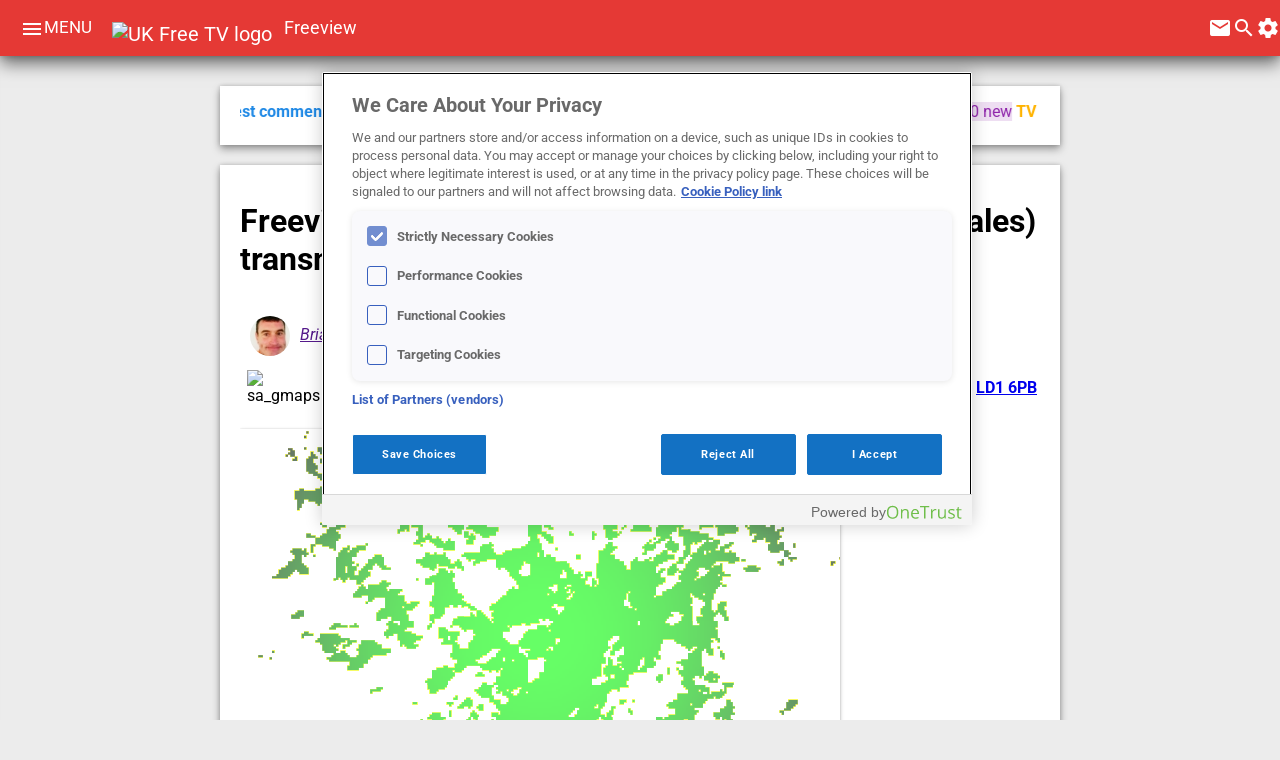

--- FILE ---
content_type: text/html; charset=utf-8
request_url: https://ukfree.tv/transmitters/tv/Llandrindod_Wells/PGSTART40//PGSTART50/irt664924
body_size: 47317
content:
<!DOCTYPE html>
<html lang="en" itemtype="http://schema.org/NewsArticle" itemscope >
<head>
  <meta charset="utf-8">
  <meta name="viewport" content="width=device-width, initial-scale=1">
  
  

 
 <script src="https://www.google.com/recaptcha/api.js"></script>

 
<!-- OneTrust Cookies Consent Notice start for ukfree.tv -->
<script type="text/javascript" src="https://cdn-ukwest.onetrust.com/consent/e9db310c-2bcf-411f-8413-c2c9632dc618/OtAutoBlock.js" ></script>
<script src="https://cdn-ukwest.onetrust.com/scripttemplates/otSDKStub.js"  type="text/javascript" charset="UTF-8" data-domain-script="e9db310c-2bcf-411f-8413-c2c9632dc618" ></script>
<script type="text/javascript">
function OptanonWrapper() { }
</script>
<!-- OneTrust Cookies Consent Notice end for ukfree.tv -->
 
 
 
 
 
 
	<script>( function() {
          var insertAdsByGoogleJs = function() {
            var element = document.createElement('script');
            var firstScript = document.getElementsByTagName('script')[0];
            var url = "https://pagead2.googlesyndication.com/pagead/js/adsbygoogle.js?client=ca-pub-2841268868744276";
            element.async = true;
            element.type = 'text/javascript';
            element.src = url;
            document.getElementsByTagName('head')[0].appendChild(element);
          };
          // Run this in an interval (every 0.1s) just in case we are still waiting for consent
          var cnt = 0;
          var consentSetInterval = setInterval(function(){
            cnt += 1;
            // Bail if we have not gotten a consent response after 60 seconds.
            if( cnt === 600 )
              clearInterval(consentSetInterval);
            if( typeof window.__tcfapi !== 'undefined' ) { // Check if window.__tcfapi has been set
              clearInterval( consentSetInterval );
              window.__tcfapi( 'addEventListener', 2, function( tcData,listenerSuccess ) {
                if ( listenerSuccess ) {
                  if( tcData.eventStatus === 'tcloaded' || tcData.eventStatus === 'useractioncomplete' ) {
                    if ( ! tcData.gdprApplies ) {
                      // GDPR DOES NOT APPLY
                      // Insert adsbygoogle.js onto the page.
                      insertAdsByGoogleJs();
                      console.log("No GDPR");
                    }
                    else {
                      // GDPR DOES APPLY
                      // Purpose 1 refers to the storage and/or access of information on a device.
                      var hasDeviceStorageAndAccessConsent = tcData.purpose.consents[1] || false;
                      // Google Requires Consent for Purpose 1
                      if (hasDeviceStorageAndAccessConsent) {
                        // GLOBAL VENDOR LIST - https://iabeurope.eu/vendor-list-tcf-v2-0/
                        // CHECK FOR GOOGLE ADVERTISING PRODUCTS CONSENT. (IAB Vendor ID 755)
                        var hasGoogleAdvertisingProductsConsent = tcData.vendor.consents[755] || false;
                        // Check if the user gave Google Advertising Products consent (iab vendor 755)
                        if(hasGoogleAdvertisingProductsConsent) {
                          // Insert adsbygoogle.js onto the page.
                          insertAdsByGoogleJs();
                          console.log("GDPR & Consent")
                        }
                      }
                    }
                  }
                }
              } );
            }
            cnt++;
          }, 100);
        })();
              
              
              </script>
  
  
  <title>Llandrindod Wells (Powys, Wales) Freeview Light transmitter  | free and easy for 22 years </title>
      
<link rel="dns-prefetch" href="//de8as167a043l.cloudfront.net" />
<link rel="dns-prefetch" href="//fonts.gstatic.com" />
<link rel="dns-prefetch" href="//www.google-analytics.com" />
<link rel="dns-prefetch" href="//cdn-ukwest.onetrust.com" />
<link rel="shortcut icon" href="/styles/icons/favicon.ico" />
<meta name="description" content="Freeview HD transmitter: Llandrindod Wells, Multiplexes: 3, Height: 513m, Power: 0.4kW, Channels: 39/42/45, Polarity: Vertical" />
<link rel="publisher" href="https://plus.google.com/104695808577942211455/" />
<meta property="keywords" content="transmitter,llandrindod,channels,reception,week,possible,effect,commencing,[duk],screen,black,pixelation,flickering,services,freeview,signal,tune,manual,aerial,digital,site,receive,wales,strength,auto,commercial,independent,having,problems,dave,seen,radio,uk" />
<meta property="debug-keywords" content="from-cache" />
<meta property="Rating" content="Safe for Kids" />
<meta name="theme-color" content="#e53935" />
<meta property="robots" content="index,follow" />
<meta property="og:longitude" content="52.2609" />
<meta property="og:latitude" content="-3.44023" />
<meta property="og:type" content="landmark" />
<meta property="og:image" content="https://ukfree.tv/styles/images/logos/NEWICONS.png" />
<meta property="og:site_name" content="UK Free TV" />
<meta property="og:description" content="Freeview HD transmitter: Llandrindod Wells, Multiplexes: 3, Height: 513m, Power: 0.4kW, Channels: 39/42/45, Polarity: Vertical" />
<meta property="og:url" content="https://ukfree.tv/transmitters/tv/Llandrindod_Wells/PGSTART40//PGSTART50/irt664924" />
<meta property="og:username" content="briantist" />
<meta property="og:title" content="Llandrindod Wells (Powys, Wales) Freeview Light transmitter" />
<meta property="twitter:card" content="summary" />
<meta property="twitter:site" content="@briantist" />
<meta property="twitter:creator" content="@briantist" />
<meta property="twitter:title" content="Llandrindod Wells (Powys, Wales) Freeview Light transmitter" />
<meta property="twitter:description" content="Freeview HD transmitter: Llandrindod Wells, Multiplexes: 3, Height: 513m, Power: 0.4kW, Channels: 39/42/45, Polarity: Vertical" />
<meta property="twitter:image:src" content="https://ukfree.tv/styles/images/logos/NEWICONS.png" />
<link rel="alternate" href="/rss/articles" type="application/rss+xml" title="ukfree.tv - helping the UK with free TV reception since 2002" />
<link rel="alternate" href="/rss/comments" type="application/rss+xml" title="ukfree.tv - helping the UK with free TV reception since 2002 - comments" />
<link rel="alternate" href="/rss/recommended" type="application/rss+xml" title="ukfree.tv - helping the UK with free TV reception since 2002 - UK Free TV Trends" />
<link rel="search" href="/extras/opensearch" type="application/opensearchdescription+xml" title="ukfree.tv - helping the UK with free TV reception since 2002" />
<link rel="canonical" href="https://ukfree.tv/transmitters/tv/Llandrindod_Wells/PGSTART40//PGSTART50/irt664924" /><script src="https://www.googletagmanager.com/gtag/js?id=UA-629538-1"></script><script src="https://www.googletagmanager.com/gtag/js?id=G-SC35BB89CY"></script>
  <style>@font-face {
  font-family: 'Roboto';
  font-style: italic;
  font-weight: 400;
  font-stretch: normal;
  src: url(https://fonts.gstatic.com/s/roboto/v49/KFOKCnqEu92Fr1Mu53ZEC9_Vu3r1gIhOszmOClHrs6ljXfMMLoHQuAj-lg.ttf) format('truetype');
}
@font-face {
  font-family: 'Roboto';
  font-style: normal;
  font-weight: 400;
  font-stretch: normal;
  src: url(https://fonts.gstatic.com/s/roboto/v49/KFOMCnqEu92Fr1ME7kSn66aGLdTylUAMQXC89YmC2DPNWubEbVmUiA8.ttf) format('truetype');
}
@font-face {
  font-family: 'Roboto';
  font-style: normal;
  font-weight: 700;
  font-stretch: normal;
  src: url(https://fonts.gstatic.com/s/roboto/v49/KFOMCnqEu92Fr1ME7kSn66aGLdTylUAMQXC89YmC2DPNWuYjalmUiA8.ttf) format('truetype');
}
@font-face {
  font-family: 'Roboto';
  font-style: normal;
  font-weight: 900;
  font-stretch: normal;
  src: url(https://fonts.gstatic.com/s/roboto/v49/KFOMCnqEu92Fr1ME7kSn66aGLdTylUAMQXC89YmC2DPNWuZtalmUiA8.ttf) format('truetype');
}

* {font-family: 'Roboto', sans-serif;}
#newsarea1 a {text-decoration: none}
#newsarea1 h2 {margin-top: 0px}
#newsarea1 a {text-decoration: none}
#newsarea2 a {text-decoration: none}
#newsarea2 h2 {margin-top: 0px}
#newsarea2 a {text-decoration: none}
#newsarea3 a {text-decoration: none}
#newsarea3 h2 {margin-top: 0px}
#newsarea3 a {text-decoration: none}
#newsarea4 a {text-decoration: none}
#newsarea4 h2 {margin-top: 0px}
#newsarea4 a {text-decoration: none}
DIV.slideout {transform: translateX(-242px); -webkit-transform: translateX(-242px);}
DIV.slidein {transform: translateX(0px);     -webkit-transform: translateX(0);}
DIV.menuthis {background: #ccc;     border-radius: 2px;}
DIV.multinavbut {display:inline; height: 24px;padding: 12px;font-weight: bold}
DIV.multinavalt {display:inline; height: 24px;padding: 12px;}
.menuinner::-webkit-scrollbar {background:transparent;width:8px}
.menuinner::-webkit-scrollbar-thumb {background:#bdbdbd}
.menuinner::scrollbar {background:transparent;width:8px}
.menuinner::scrollbar-thumb {background:#bdbdbd}.material-icons {  font-family: 'Material Icons';  font-weight: normal;  font-style: normal;  font-size: 24px;  display: inline-block;  line-height: 1;  text-transform: none;  letter-spacing: normal;  word-wrap: normal;  white-space: nowrap;  direction: ltr;  -webkit-font-smoothing: antialiased;  text-rendering: optimizeLegibility;  -moz-osx-font-smoothing: grayscale; font-feature-settings: 'liga';}
.hidden {display:none}
DIV.hide {display: none;   transition: all 0.4s ease-out;}
.menuitem {background-image: url('[data-uri]'); background-repeat: no-repeat; background-position: 190px 20px; cursor: pointer;display: flex;font-family: 'Helvetica Neue', Helvetica, Arial, sans-serif;font-size: 16px;font-weight: bold;height: 40px;line-height: 40px;list-style-image: none;list-style-position: outside;list-style-type: none;padding-bottom: 4px;padding-left: 24px;padding-right: 0px;padding-top: 4px;text-align: left;white-space: nowrap;}
.menuitemreal {color: rgb(117, 117, 117);}
.menuitem a {color: rgb(117, 117, 117);text-decoration: none}
.menuinner {background: #fff;background: #fff;bottom: 0;box-shadow: 0 0 4px rgba(0,0,0,.14),2px 4px 8px rgba(0,0,0,.28);color: #009688;line-height: 40px;overflow-x: hidden;overflow-y: auto;position: absolute;white-space: nowrap;width: 232px;top: 0;}
.sidemenstyle {bottom: 0;left: 0;overflow: visible;position: fixed;width: 232px;top: 56px;z-index: 4;-webkit-transition: -webkit-transform .15s ease-in-out;transition: transform .15s ease-in-out;; will-change: top,left;}
.inmenu0X {color:white; background-color: #43a047}
.colourmenuGreen {color: #43a047}
.inmenu1X {color:white; background-color: #00acc1}
.colourmenuCyan {color: #00acc1}
.inmenu2X {color:white; background-color: #e53935}
.colourmenuRed {color: #e53935}
.inmenu3X {color:white; background-color: #1e88e5}
.colourmenuBlue {color: #1e88e5}
.inmenu4X {color:white; background-color: #7cb342}
.colourmenuLightGreen {color: #7cb342}
.inmenu5X {color:white; background-color: #fb8c00}
.colourmenuOrange {color: #fb8c00}
.inmenu6X {color:white; background-color: #d81b60}
.colourmenuPink {color: #d81b60}
.inmenu7X {color:white; background-color: #757575}
.colourmenuGrey {color: #757575}
.inmenu8X {color:white; background-color: #ffb300}
.colourmenuAmber {color: #ffb300}
.inmenu9X {color:white; background-color: #8e24aa}
.colourmenuPurple {color: #8e24aa}
.contributor-pic-small {height: 40px;width: 40px; border-bottom-left-radius: 20px;
border-bottom-right-radius: 20px;
border-top-left-radius: 20px;
border-top-right-radius: 20px;
            margin-bottom: 10px;
margin-left: 10px;
margin-right: 10px;
margin-top: 10px;}
.contributor-pic-big {height: 68px;width: 68px; border-bottom-left-radius: 34px;
border-bottom-right-radius: 34px;
border-top-left-radius: 34px;
border-top-right-radius: 34px;
            margin-bottom: 4px;
margin-left: 4px;
margin-right: 4px;
margin-top: 4px;}
.untilitybuttons {display: inline-block; font-size: 80%;  vertical-align: super;text-decoration:none; color: blue;padding-left: 2px; padding-bottom: 4px; padding-right: 4px;}
.freq {background-color:rgba(67,160,71,0.3);  font-size: 82.5%; border: 1px solid #43a047;  padding: 0 8px; border-radius: 10px; }
SPAN.freq a {text-decoration:none; color: #43a047}
.power {background-color:rgba(216,27,96,0.3);  font-size: 82.5%; border: 1px solid #d81b60;  padding: 0 8px; border-radius: 10px; }
SPAN.power a {text-decoration:none; color: #d81b60}
.mux {background-color:rgba(251,140,0,0.3);  font-size: 82.5%; border: 1px solid #fb8c00;  padding: 0 8px; border-radius: 10px; }
SPAN.mux a {text-decoration:none; color: #fb8c00}
.b800 {background-color:rgba(0,172,193,0.3);  }
SPAN.b800 a {text-decoration:none; color: #00acc1}
.b700 {background-color:rgba(192,202,51,0.3);  }
SPAN.b700 a {text-decoration:none; color: #c0ca33}
.b600 {background-color:rgba(142,36,170,0.3);  }
SPAN.b600 a {text-decoration:none; color: #8e24aa}
.greyboxinner {background: white; margin: 0; height: 48px;box-shadow: 0 0 4px rgba(0,0,0,0.18),0 4px 8px rgba(0,0,0,0.36); }
.paperdepth1 {box-shadow: 0 0 2px rgba(0,0,0,0.14),0 2px 4px rgba(0,0,0,0.28); }
.paperdepth2 {box-shadow: 0 0 4px rgba(0,0,0,0.18),0 4px 8px rgba(0,0,0,0.36); }
.paperdepth3 {box-shadow: 0 0 6px rgba(0,0,0,0.22),0 6px 12px rgba(0,0,0,0.44); }
.paperdepth4 {box-shadow: 0 0 8px rgba(0,0,0,0.26),0 8px 16px rgba(0,0,0,0.52); }
.paperdepth5 {box-shadow: 0 0 10px rgba(0,0,0,0.3),0 10px 20px rgba(0,0,0,0.6); }
.newBluebg {background: rgba(30,136,229,0.15)}
.newBlue {color: #1e88e5;}
.newPinkbg {background: rgba(216,27,96,0.15)}
.newPink {color: #d81b60;}
.newPurplebg {background: rgba(142,36,170,0.15)}
.newPurple {color: #8e24aa;}
.newIndigobg {background: rgba(57,73,171,0.15)}
.newIndigo {color: #3949ab;}
.newTealbg {background: rgba(0,137,123,0.15)}
.newTeal {color: #00897b;}
.newAmberbg {background: rgba(255,179,0,0.15)}
.newAmber {color: #ffb300;}
.newBrownbg {background: rgba(109,76,65,0.15)}
.newBrown {color: #6d4c41;}
.newGreenbg {background: rgba(67,160,71,0.15)}
.newGreen {color: #43a047;}
a.txxreftxfv {background-image:url('[data-uri]'); ;   vertical-align: sub;  padding-right: 4px; } a.txxreftxfv { display: inline-block;}
a.txxreftxdab {background-image:url('[data-uri]'); ;   vertical-align: sub;  padding-right: 4px; } a.txxreftxdab { display: inline-block;}
a.txxreftxradio {background-image:url('[data-uri]'); ;   vertical-align: sub;  padding-right: 4px; } a.txxreftxradio { display: inline-block;}
a.txxreftxregion {background-image:url('[data-uri]'); ;   vertical-align: sub;  padding-right: 4px; } a.txxreftxregion { display: inline-block;}
a.txxreftx1 {background-image:url('[data-uri]'); ;   vertical-align: sub;  padding-right: 4px; } a.txxreftx1 { display: inline-block;}
a.txxreftx3 {background-image:url('[data-uri]'); ;   vertical-align: sub;  padding-right: 4px; } a.txxreftx3 { display: inline-block;}
a.txxreftx3stv {background-image:url('[data-uri]'); ;   vertical-align: sub;  padding-right: 4px; } a.txxreftx3stv { display: inline-block;}
a.txxreftx3utv {background-image:url('[data-uri]'); ;   vertical-align: sub;  padding-right: 4px; } a.txxreftx3utv { display: inline-block;}
a.txxreftxdabxx {background-image:url('[data-uri]'); ;   vertical-align: sub;  padding-right: 4px; } a.txxreftxdabxx { display: inline-block;}
a.txxreftxradioxx {background-image:url('[data-uri]'); ;   vertical-align: sub;  padding-right: 4px; } a.txxreftxradioxx { display: inline-block;}
.sharedchannelicons { background: url('https://de8as167a043l.cloudfront.net/styles/images/autobuilt/allchannelsicons20251105190002.png') no-repeat;}
.itv75icons {width: 75px; height: 56px; padding-right: 0px; float:left; border: none; vertical-align: middle; background: url('https://de8as167a043l.cloudfront.net/styles/images/olditvlogos/ITV_75.png') no-repeat;}.radiomapbuttonA {
    background-color: transparent;
    border-radius: 10px;
    background-color: #fff;
    border-style: none;
    border-width: 2px;
    cursor: pointer;
    text-align: center;
    height: 22px;
    margin-bottom: 2px;
}

.radiomapbuttonB {
    font-family: 'Roboto', sans-serif;;
    font-size: 14px;
    padding-right: 4px;
    padding-left: 4px;
    padding-top: 2px

}

.powermeter {
    border-radius: 0px 10px 10px 0px;
    height: 20px;
    float: left;
}

.xico {
    border: none;
    padding-right: 3px;
    padding-top: 1px;
}


.greybox {
    background-color: #ddd;
    border: rgba(0, 0, 0, .4);
    box-sizing: border-box;
    padding: 20px 16px;
}

/*.greyboxinner{background: white; margin: 0; height: 48px;" . materaildesign::boxDropActiveShadow(2));*/
.midtitle {
    font-size: 21px;
    line-height: 21px;
    font-weight: bold;
    display: block;
    margin-bottom: 8px;
}

.paperwidth {
    min-width: 30px;
    max-width: 914px;
}

.paperpartinner {
    margin-top: 16.5px;;
    margin-bottom: 16.5px;
}

.paperpartouter {
    margin-top: 20px;
    margin-bottom: 20px;
}

.paperspace {
    margin-right: 16px;
    margin-left: 16px;
}

.paperoverflow {
    text-overflow: ellipsis;
    white-space: nowrap;
    display: inline-block;
}

.newtag {
    border-radius: 2px;
    display: inline-block;
    font-weight: bold;
    margin-right: 5px;
    font-size: 82.5%;
    padding-top: 0px;
    padding-bottom: 0px;
}


.bold {
    font-weight: bold
}

.datestamp {
    border-bottom: 1px solid transparent;
    border-top: 1px solid transparent;
    color: #000;
    margin-top: 20px;
    padding-bottom: 10px;
    padding-left: 22px;
    position: relative;
    will-change: -webkit-transform;
}

.spinimage {
    width: 100px;
    height: 100px;
    -webkit-animation: spinimagespin 4s linear infinite;
    -moz-animation: spinimagespin 4s linear infinite;
    animation: spinimagespin 4s linear infinite;
}

@-moz-keyframes spinimagespin {
    100% {
        -moz-transform: rotate(360deg);
    }
}

@-webkit-keyframes spinimagespin {
    100% {
        -webkit-transform: rotate(360deg);
    }
}

@keyframes spinimagespin {
    100% {
        -webkit-transform: rotate(360deg);
        transform: rotate(360deg);
    }
}

.paperinner {
    padding-bottom: 20px;
    margin-left: 20px;
    margin-right: 20px;
    overflow: hidden;
    padding-top: 16px;
    text-overflow: ellipsis;
}

.paperback {;
    background: white;
}

.IMAGE1STYLE {
    width: 140px;
    height: 84px;
    float: left;
    margin-right: 5px;
    margin-bottom: 5px;
    border: 0px;
}

.H1STYLE {
    margin-top: 0px;
    font-family: 'Source Sans Pro', sans-serif;
}

.pb16 {
    padding-bottom: 16px
}

.clearboth {
    clear: both
}

.floatright200 {
    float: right;
    width: 200px
}

.floatleft396 {
    float: left;;
    width: 396px;
    padding-right: 8px
}

.floatleft {
    float: left
}

.floatright {

    float: right
}

.lastline {
    margin-top: 8px;
    padding-top: 8px;
    padding-bottom: 8px;
    border-top: 1px solid #ddd;
}

.img304304 {
    /*width: 304px;*/
    height: 30px;
    margin-top: 4px
}

.tooltip {
    display: inline;
    position: relative;
}

.tooltip:hover:after {
    background: #43a047;;
    border-radius: 5px;
    bottom: 26px;
    color: #fff;
    content: attr(title);
    left: 20%;
    padding: 5px 15px;
    position: absolute;
    z-index: 99998;
    max-width: 420px;
    min-width: 300px;
    font-size: 12px;
}

.tooltipGreen:hover:after {
    background: #43a047;
}

.tooltipBlack:hover:after {
    background: #000;;
}

.tooltipBlackMin:hover:after {
    background: #000;;
    max-width: 100px;
    min-width: 100px;
}

.tooltipBlue:hover:after {

    background: rgb(0, 0, 238);

}

.double {
    text-decoration: underline;
    color: #43a047;
    border-bottom: 1px solid #43a047;
}

.tooltip:hover:before {
    border: solid;
    border-color: #333 transparent;
    border-width: 6px 6px 0 6px;
    bottom: 20px;
    content: "";
    left: 50%;
    position: absolute;
    z-index: 99999;
}

.allchannelstable {
    width: 100%;
    padding: 0;

}

.image32by32middle {
    width: 32px;
    height: 32px;
    padding-right: 2px;
    border: none;
    vertical-align: middle;
    min-width: 32px;
    min-height: 32px;

}

.image75by45none {
    width: 75px;
    height: 45px;
    border: none
}

.extraspaces {
    height: 12px;
}

.tableheadleft {
    align: left;
    text-align: left;
}

.mapkeytiles {
    vertical-align: middle;
    height: 37px;
    padding-left: 32px;
    padding-top: 8px;
    background-repeat: no-repeat;
    display: inline-block
}

.savebutton {
    text-decoration: none;
    -webkit-box-shadow: rgba(0, 0, 0, .117647) 0 0 2px 0, rgba(0, 0, 0, .239216) 0 2px 4px 0;
    -webkit-transition-delay: 0, 0;
    -webkit-transition-duration: .2s, .2s;
    -webkit-transition-property: box-shadow, background-color;
    -webkit-transition-timing-function: cubic-bezier(0.4, 0, 0.2, 1), cubic-bezier(0.4, 0, 0.2, 1);
    border-bottom-left-radius: 2px;
    border-bottom-right-radius: 2px;
    border-top-left-radius: 2px;
    border-top-right-radius: 2px;
    box-shadow: rgba(0, 0, 0, .117647) 0 0 2px 0, rgba(0, 0, 0, .239216) 0 2px 4px 0;
    color: #fff;
    cursor: pointer;
    direction: ltr;
    display: inline-block;
    text-transform: uppercase;
    transition-delay: 0s, 0s;
    transition-duration: .2s, .2s;
    transition-property: box-shadow, background-color;
    transition-timing-function: cubic-bezier(0.4, 0, 0.2, 1), cubic-bezier(0.4, 0, 0.2, 1);
    border-color: #fff;
    border-style: none;
    border-width: 0;
    margin: 4px 0;
    padding: 0 16px;
    font: 700 13px/33px "Helvetica Neue", Helvetica, Arial, sans-serif;
    background: #448aff
}

.savebuttonMono {
    background: #757575;
}

A.savebutton:hover {
    background: #3A76E5;
    box-shadow: rgba(0, 0, 0, .239216) 0 0 2px 0, rgba(0, 0, 0, .239216) 0 2px 4px 0;
    text-decoration: underline;

}

.editbox {
    border: none;
    font-family: "Roboto";
    font-size: 16pt;
    outline: none;
    border-bottom: 2px solid #D2D2D2;

}

.editbox:focus {
    /*border: none;*/
    box-shadow: none;
    border-bottom: 4px solid #468FCC;
}

.inputlabel {
    display: inline-block;
    width: 150px;
}

.inverts {
    border-bottom: 1px solid #757575;

}

.invertsoff {
    cursor: pointer;
    border-bottom: 4px solid red;
}

.tabspan {
    align-items: center;
    text-transform: uppercase;
    display: inline-flex;
    flex-basis: 10px;
    flex-direction: row;
    flex-grow: 1;
    flex-shrink: 1;
    font-family: Roboto, arial, sans-serif;
    font-size: 13px;
    height: 64px;
    justify-content: center;
    width: 113.203125px;

}

.tabspanLink {
    text-decoration: none;
}

.tabbedbar {
    height: 64px;
    border-bottom: 1px solid #757575;
    font-weight: bold;

}

.BFHMenu {
    background-color: white;
    color: black;
    padding: 4px;
}

.BFHMenuThis {
    background-color: black;
    color: white;
    padding: 4px;
}

.BFHMenuAll {
    display: inline-block;
}

.BFHMenuAHR {
    text-decoration: none;
    color: rgb(0, 0, 238);
}

.BFHMenuAHR:hover {
    color: white;
    background-color: rgb(0, 0, 238);
}

.mapcode {
    padding: 4px;
    margin-bottom: 4px;
    margin-top: 2px;
    /*border: 2px solid white;*/
    padding-bottom: 8px;

}

.mapcodeout {
    display: inline-block;
    padding: 4px;
    min-height: 24px;

}

.tabspanLink2 {
    text-decoration: none;
    color: white;
}

.tuesday {
    padding-left: 4px;
}


.StationName {
    font-weight: bold;
}

.firstDate {
    font-weight: bold;
    color: #d81b60;
    border-top: 1px solid
}


.createMaterialDesignCardTable {
    width: 100%;
    padding: 0;

}

.createMaterialDesignCardTable table {
    border-spacing: 0;
    border-collapse: collapse;
    margin: 0;
    padding: 0;
}

.createMaterialDesignCardTable th {
    border-bottom: #6E6F8E;
    /*background-color: #7FCDE7;*/
    height: 24px;

}


.createMaterialDesignCardTable td {
    /*border-bottom: #6E6F8E;*/
    /*background-color: #7FCDE7;*/
    height: 24px;

    border-bottom: 1px solid #e0e0e0;
}

.createMaterialDesignCardTable a {
    font-size: 14px;
    text-decoration: none;
    color: black;
}

.createMaterialDesignCardTable td {
    font-size: 14px;
}

.createMaterialDesignCardTable th {
    font-size: 14px;
    color: #666666;
    font-weight: normal;
    text-align: left;
}

.createMaterialDesignCardTable th a {
    color: #666666;
}

.createMaterialDesignCardTable i {
    padding-left: 4px;
    font-size: 16px;
}

.nomargins {
    margin-left: 0;
    margin-right: 0;
    margin-bottom: 24px;
}

.createMaterialDesignCardTable h2 {
    font-size: 14px;
    font-weight: normal;
}

.allChannelsIntro {
    margin: 20px;
}

.sharedchannelicons {
    margin-left: 24px;
    /*border: 2px solid white;*/
    /*border-bottom: 3px;*/

}

.MaterialTableCardHeading {
    margin: 20px;
    font-size: 20px;
}

span.fvinfo {
    color: red;
    font-size: 11px;
}


.simple {
    font-family: monospace!important;

}

.onehundredpercent
{
    width: 100%
}

.tablerowb {
    background-color: rgba(182, 182, 182, 0.5);
}

.freqhighlight    {
    background-color: #E0F28E;
    /*padding-left: 2px;*/
    /*padding-right: 2px;*/
    border-radius: 10px;
    border-width: 4px;
    border-color: black;
}


.readthisimage25
{
    float:right; width: 25%; padding-left: 8px;
}
.textbottom
{
    vertical-align:text-bottom;
}

.readthisimage
{
    width:50%; float: left; padding-right: 16px;
}
header a {color: white; text-decoration: none}
SPAN.headerinner {-webkit-font-smoothing: antialiased;color: rgb(255, 255, 255);cursor: pointer;display: inline;font-family: 'Roboto', Helvetica, Arial, sans-serif;font-size: 20px;height: auto;width: auto;}
DIV.headermiddle {margin-bottom: 16.5px;margin-left: 20px;margin-right: 0px;margin-top: 16.5px; display: inline-block;position: absolute;}
DIV.headerright {padding: 16px 0 0 5px;position: absolute;right: 0;}
.topimage {height:24px; width:24px;padding-right: 20px;}
SPAN.headline {padding-left: 8px; font-size: 18px; color: white;vertical-align: top;}
#divAJAXmaterial {cursor: pointer;}
.small {font-size: 8px}
.rotatebutton {
    -webkit-transition-duration: 0.8s;
    -moz-transition-duration: 0.8s;
    -o-transition-duration: 0.8s;
    transition-duration: 0.8s;
    -webkit-transition-property: -webkit-transform;
    -moz-transition-property: -moz-transform;
    -o-transition-property: -o-transform;
    transition-property: transform;
    overflow:hidden;
}
.rotatebutton:hover {
    -webkit-transform:rotate(360deg);
    -moz-transform:rotate(360deg);
    -o-transform:rotate(360deg);
    transform:rotate(360deg);}
A.altmenumenu {font-size:13pt;vertical-align: top;}@media screen and (max-width: 500px){span.altmenumenu{display: none;}}
SPAN.searcha {background: rgba(255,255,255,.15);border-radius: 2px;display: inline; margin-left: 32px; padding-right: 32px; height: 24px;}
#cse-search-box {display:inline-block; border: none;}
DIV.lovelyheader {-webkit-background-clip: border-box;-webkit-background-origin: padding-box;-webkit-background-size: auto;-webkit-transition-delay: 0s;-webkit-transition-duration: 0.15s;-webkit-transition-property: background;
-webkit-transition-timing-function: ease;background-attachment: scroll;background-clip: border-box;background-color: #e53935;background-image: none;background-origin: padding-box;background-size: auto;box-sizing: border-box;
color: rgb(33, 33, 33);display: flex;font-family: 'Helvetica Neue', Helvetica, Arial, sans-serif;font-size: 13px;height: 56px;position: fixed;top: 0px;transition-delay: 0s;transition-duration: 0.15s;transition-property: background;
transition-timing-function: ease;width: 100%;left: 0px;will-change: top, left;
z-index: 22;box-shadow: 0 0 8px rgba(0,0,0,0.26),0 8px 16px rgba(0,0,0,0.52); }body {background: #ececec;}
.icon24image {width:24px; height: 24px; display: inline-block; margin-right: 4px; padding-top: 4px;}@-webkit-keyframes ticker {
    0% {
        -webkit-transform: translate3d(0, 0, 0);
        transform: translate3d(0, 0, 0);
        visibility: visible;
    }

    100% {
        -webkit-transform: translate3d(-100%, 0, 0);
        transform: translate3d(-100%, 0, 0);
    }
}

@keyframes ticker {
    0% {
        -webkit-transform: translate3d(0, 0, 0);
        transform: translate3d(0, 0, 0);
        visibility: visible;
    }

    100% {
        -webkit-transform: translate3d(-100%, 0, 0);
        transform: translate3d(-100%, 0, 0);
    }
}

.ticker-wrap {

    width: 100%;
    overflow: hidden;
    /*height: 4rem;*/
    /*background-color: rgba(#000, 0.9);*/

}

.ticker {

    display: inline-block;
    /*height: 4rem;*/
    /*line-height: 4rem;*/
    white-space: nowrap;
    /*padding-right: 100%;*/
    padding-right: 100px;

    -webkit-animation-iteration-count: infinite;
    animation-iteration-count: infinite;
    /*padding-left: 100%;*/
    -webkit-animation-timing-function: linear;
    animation-timing-function: linear;
    -webkit-animation-name: ticker;
    animation-name: ticker;
    -webkit-animation-duration: 60s;
    animation-duration: 60s;

}

.ticker__item {

    display: inline-block;

    /*padding: 0 2rem;*/
    /*font-size: 2rem;*/
    /*color: white;*/

}

/*body {*/
    /*padding-bottom: 5rem;*/
/*}*/

/*h1, h2, p {*/
    /*padding: 0 5%;*/
/*}*/
.automargin {margin-left: auto; margin-right: auto;}.supersuper {width: 100%-40px } @media screen and (min-width:880px) {.supersuper {width: 840px} }.was606 {width: 100%-40px } @media screen and (min-width:862px) {.was606 {width: 800px} }.was303{width:50%}     @media screen and (min-width:680px) {.was303{width:303px}}.was303 {width: 50% } @media screen and (min-width:680px) {.was303 {width: 303px} }.was384 {width: 100% } @media screen and (min-width:420px) {.was384 {width: 384px} }.was460 {width: 100% } @media screen and (min-width:500px) {.was460 {width: 460px} }.was144 {width: 0px } @media screen and (min-width:720px) {.was144 {width: 25%} }.was144 {width: 0px } @media screen and (min-width:840px) {.was144 {width: 200px} }.rhquote {width: calc(75%-60px) } @media screen and (min-width:900px) {.rhquote {width: 580px} }.was540 {width: calc(100%-100px) } @media screen and (min-width:700px) {.was540 {width: 560px} }</style>
  <script>var arrMenuData={"80":"0","9954":"0","68":"0","17":"0","555566":"0","555571":"0","62":"1","7":"1","63":"1","44":"1","15":"1","8":"1","19":"1","56":"1","555563":"1","4":"2","24":"2","666":"2","10":"2","29":"2","34":"2","21":"2","9":"2","33":"2","123123":"2","240000":"2","78":"2","3":"2","16":"3","25":"3","9927":"3","27":"3","424":"4","555556":"4","66":"4","124":"4","555558":"4","324":"4","2240":"4","555557":"4","9933":"4","9977":"4","555555":"4","555565":"4","77":"4","71":"4","202138":"5","32":"5","555562":"5","240002":"5","555561":"5","46":"5","64":"5","240001":"5","45":"5","555559":"5","555560":"5","162":"5","555564":"6","555570":"6","5":"6","93":"6","92":"6","67":"6","99":"6","95":"6","98":"6","96":"6","97":"6","94":"6","79":"7","2399":"7","555567":"7","1":"7","888":"7","555569":"7","23":"7","2017":"7","58":"7","22":"7","999":"7","70":"7","69":"7","18":"7","12":"7","31":"7","42":"7","11":"7","30":"7","6":"7","14":"7"};/**
 * Created by Briantist on 12/11/2014.
 */

var intMenu = 0;
var strDIVName = "divAJAXmaterial";
var strTAGname = "data4";

var ynCancelBack = false;
var timerMain;


function delClass(a, b) {
    var d = document.getElementById(a);
    d.classList.remove(b);
}

function addClass(a, b) {
    var d = document.getElementById(a);
    d.classList.add(b);
}
function materialAJAX(strAction) {
    var strRequest = "/ajax/material/" + strAction;

    if (strAction === '' || strAction === undefined) {
        timerMain = setTimeout(function () {
            paperclick('');
        }, 60000);
    } else {
        clearTimeout(timerMain);
    }


    makeAJAXRequest(strRequest);
    return false;
}

function paperclick(strAction) {
    if (strAction.substring(0, 1) === '/') {
        //alert(strAction);

        window.location = strAction;
    } else {
        materialAJAX(strAction);
    }

    return false;

}


function toggleMenu() {
    if (intMenu === 0) {
        delClass('materialsidemenu', 'slideout');
        addClass('materialsidemenu', 'slidein');

        var d = document.getElementById("content");
        d.style.paddingLeft="235px";

        intMenu = 1;
    } else {
        delClass('materialsidemenu', 'slidein');
        addClass('materialsidemenu', 'slideout');

        var d = document.getElementById("content");
        d.style.paddingLeft="0";

        intMenu = 0;
    }
}


function bigMenu(intMenuID) {
    var key, v, strMenuID = intMenuID.toString();
    for (key in arrMenuData) {
        v = arrMenuData[key].toString();
        if (strMenuID === v) {
            delClass('menu' + key, 'hide');

        } else {
            addClass('menu' + key, 'hide');
        }
    }
}

function alertContentsForMaerial(httpRequest) {
    if (httpRequest.readyState === 4) {
        var d = document.getElementById(strDIVName);
        if (httpRequest.status === 200) {
            var xmldoc = httpRequest.responseXML,
                root_node = xmldoc.getElementsByTagName(strTAGname),
                strResult = (root_node.item(0).textContent);
            if (strResult === "undefined" || strResult === null) {
                var root_node3 = root_node.item(0);
                strResult = (root_node3.firstChild.data);
            }
            d.innerHTML = decodeURI(strResult);
        } else {
            d.innerHTML = decodeURI('There was a problem with the request, ' + httpRequest.status + ".");
        }
    }
}
function makeAJAXRequest(url) {
    var httpRequest;
    if (window.XMLHttpRequest) {
        httpRequest = new XMLHttpRequest();
        if (httpRequest.overrideMimeType) {
            httpRequest.overrideMimeType('text/xml');
        }
    } else if (window.ActiveXObject) {
        try {
            httpRequest = new window.ActiveXObject("Msxml2.XMLHTTP");
        } catch (e) {
            try {
                httpRequest = new window.ActiveXObject("Microsoft.XMLHTTP");
            } catch (ignore) {
            }
        }
    }
    if (!httpRequest) {
        //console.log('Giving up :( Cannot create an XMLHTTP instance');
        return false;
    }
    httpRequest.onreadystatechange = function () {
        alertContentsForMaerial(httpRequest);
    };
    httpRequest.open('POST', url, true);
    httpRequest.send('');


}


function hide2show(strActionID) {
    delClass('click2show' + strActionID, 'hidden');
    addClass('click2hide' + strActionID, 'hidden');
    delClass('click2hide' + strActionID, 'paperoverflow');

}


function viewport() {
    var w = window,
        d = document,
        e = d.documentElement,
        g = d.getElementsByTagName('body')[0],
        x = w.innerWidth || e.clientWidth || g.clientWidth;

    return x;
}

function canWeShowMenu() {
    var a = viewport();

    // alert(a);
    console.log("window width was " + a);

    if (a > 1350) {
        toggleMenu();
    }
}




</script>
  
  
  
<script data-ad-client="ca-pub-2841268868744276" async src="https://pagead2.googlesyndication.com/pagead/js/adsbygoogle.js"></script>
  
</head>
<body>
<header><link href="https://fonts.googleapis.com/icon?family=Material+Icons"       rel="stylesheet"><div class="lovelyheader"><div class="headermiddle"><span class="headerinner "><a href="#" class="rotatebutton" onclick='toggleMenu();' ><i class="material-icons">menu</i></a><span class="altmenumenu" ><a href="#" class="altmenumenu" onclick='toggleMenu();' >MENU</a> &nbsp;&nbsp;&nbsp;</span><a href="/"><img src="[data-uri]" style="height: 24px;" alt="UK Free TV logo"></a></span><span class="headline">  <span id='strHeadingText'>Freeview</span></span><span></span></div><div class="headerright"><a href="/extras/email"><i class="material-icons">email</i></a><a href="/extras/search"><i class="material-icons">search</i></a><a href="/extras/settings"><i class="material-icons">settings</i></a></div></div><p></p><p></p><p>&nbsp;</p><p>&nbsp;</p></header>
<div class="supersuper automargin" id="content">
<div class="sidemenstyle slideout" id="materialsidemenu"><div class="menuinner"><div class="menuitem inmenu0X" id="menuprime0"   onclick="bigMenu(0)" >News</div><div class="menuitemreal menuitem hide" id="menu80"  ><a href="/section/News_headlines" class="inklink"><i class="material-icons colourmenuGreen">home</i><span class='tuesday'>News&nbsp;headlines</span></a></div><div class="menuitemreal menuitem hide" id="menu9954"  ><a href="/trends" class="inklink"><i class="material-icons colourmenuGreen">bookmarks</i><span class='tuesday'>Read&nbsp;this</span></a></div><div class="menuitemreal menuitem hide" id="menu68"  ><a href="/extras/yourcomments" class="inklink"><i class="material-icons colourmenuGreen">question_answer</i><span class='tuesday'>Your&nbsp;comments</span></a></div><div class="menuitemreal menuitem hide" id="menu17"  ><a href="/section/About_us" class="inklink"><i class="material-icons colourmenuGreen">group</i><span class='tuesday'>About&nbsp;us</span></a></div><div class="menuitemreal menuitem hide" id="menu555566"  ><a href="/extras/canyouhelp" class="inklink"><i class="material-icons colourmenuGreen">reply_all</i><span class='tuesday'>Can&nbsp;YOU&nbsp;help?</span></a></div><div class="menuitemreal menuitem hide" id="menu555571"  ><a href="/section/FreeTV2020" class="inklink"><i class="material-icons colourmenuGreen">brightness_5
</i><span class='tuesday'>Free&nbsp;TV&nbsp;2022</span></a></div><div class="menuitem inmenu1X" id="menuprime1"   onclick="bigMenu(1)" >TV</div><div class="menuitemreal menuitem hide" id="menu62"  ><a href="/channels/all" class="inklink"><i class="material-icons colourmenuCyan">list</i><span class='tuesday'>All&nbsp;free&nbsp;TV</span></a></div><div class="menuitemreal menuitem hide" id="menu7"  ><a href="/channels/channel/" class="inklink"><i class="material-icons colourmenuCyan">info</i><span class='tuesday'>Channel&nbsp;info</span></a></div><div class="menuitemreal menuitem hide" id="menu63"  ><a href="/channels/compare_tv" class="inklink"><i class="material-icons colourmenuCyan">compare_arrows</i><span class='tuesday'>Compare&nbsp;TV</span></a></div><div class="menuitemreal menuitem hide" id="menu44"  ><a href="/section/Connected_TV" class="inklink"><i class="material-icons colourmenuCyan">play_arrow</i><span class='tuesday'>Connected&nbsp;TV</span></a></div><div class="menuitemreal menuitem hide" id="menu15"  ><a href="/section/Cord_Cutting_UK" class="inklink"><i class="material-icons colourmenuCyan">settings_input_hdmi</i><span class='tuesday'>Cord&nbsp;Cutting&nbsp;UK</span></a></div><div class="menuitemreal menuitem hide" id="menu8"  ><a href="/section/General" class="inklink"><i class="material-icons colourmenuCyan">web</i><span class='tuesday'>General</span></a></div><div class="menuitemreal menuitem hide" id="menu19"  ><a href="/section/High_definition" class="inklink"><i class="material-icons colourmenuCyan">hd</i><span class='tuesday'>High&nbsp;definition</span></a></div><div class="menuitemreal menuitem hide" id="menu56"  ><a href="/channels/live" class="inklink"><i class="material-icons colourmenuCyan">live_tv</i><span class='tuesday'>Online&nbsp;TV&nbsp;now</span></a></div><div class="menuitemreal menuitem hide" id="menu555563"  ><a href="/section/TV_Sound" class="inklink"><i class="material-icons colourmenuCyan
">surround_sound</i><span class='tuesday'>Sound</span></a></div><div class="menuitem inmenu2X" id="menuprime2"   onclick="bigMenu(2)" >Freeview</div><div class="menuitemreal menuitem  " id="menu4"  ><a href="/prediction" class="inklink"><i class="material-icons colourmenuRed">live_tv</i><span class='tuesday'>My&nbsp;Freeview&nbsp;predict</span></a></div><div class="menuitemreal menuitem  " id="menu24"  ><a href="/section/TV_Transmitters" class="inklink"><i class="material-icons colourmenuRed">wifi</i><span class='tuesday'>Transmitters</span></a></div><div class="menuitemreal menuitem  " id="menu666"  ><a href="/extras/BBC_Engineeering" class="inklink"><i class="material-icons colourmenuRed">error_outline</i><span class='tuesday'>BBC&nbsp;Faults</span></a></div><div class="menuitemreal menuitem  " id="menu10"  ><a href="/extras/searchfrequency/" class="inklink"><i class="material-icons colourmenuRed">scanner</i><span class='tuesday'>Find&nbsp;by&nbsp;frequency</span></a></div><div class="menuitemreal menuitem  " id="menu29"  ><a href="/section/Freeview_news" class="inklink"><i class="material-icons colourmenuRed">list_alt</i><span class='tuesday'>Freeview&nbsp;news</span></a></div><div class="menuitemreal menuitem  " id="menu34"  ><a href="/section/Future_Freeview" class="inklink"><i class="material-icons colourmenuRed">fast_forward</i><span class='tuesday'>Future&nbsp;Freeview?</span></a></div><div class="menuitemreal menuitem  " id="menu21"  ><a href="/section/Freeview_Interference" class="inklink"><i class="material-icons colourmenuRed">network_check</i><span class='tuesday'>Got&nbsp;interference?</span></a></div><div class="menuitemreal menuitem  " id="menu9"  ><a href="/section/Installing_Freeview" class="inklink"><i class="material-icons colourmenuRed">add_circle</i><span class='tuesday'>Installing</span></a></div><div class="menuitemreal menuitem  " id="menu33"  ><a href="/section/Local_TV" class="inklink"><i class="material-icons colourmenuRed">local_activity</i><span class='tuesday'>Local&nbsp;TV</span></a></div><div class="menuitemreal menuitem  " id="menu123123"  ><a href="/transmitters/localtv" class="inklink"><i class="material-icons colourmenuRed">local_play</i><span class='tuesday'>Local&nbsp;TV&nbsp;stations</span></a></div><div class="menuitemreal menuitem  " id="menu240000"  ><a href="/transmitters/locations/Freeview" class="inklink"><i class="material-icons colourmenuRed">add_location</i><span class='tuesday'>Mast&nbsp;locations</span></a></div><div class="menuitemreal menuitem  " id="menu78"  ><a href="/transmitters/multiplexes" class="inklink"><i class="material-icons colourmenuRed">merge_type</i><span class='tuesday'>Multiplexes</span></a></div><div class="menuitemreal menuitem   menuthis" id="menu3"  ><a href="/transmitters/tv" class="inklink"><i class="material-icons colourmenuRed">waves</i><span class='tuesday'>Transmitter&nbsp;details</span></a></div><div class="menuitem inmenu3X" id="menuprime3"   onclick="bigMenu(3)" >Freesat</div><div class="menuitemreal menuitem hide" id="menu16"  ><a href="/section/Freesat" class="inklink"><i class="material-icons colourmenuBlue">satellite</i><span class='tuesday'>Freesat</span></a></div><div class="menuitemreal menuitem hide" id="menu25"  ><a href="/section/General_satellite" class="inklink"><i class="material-icons colourmenuBlue">live_tv</i><span class='tuesday'>General&nbsp;satellite</span></a></div><div class="menuitemreal menuitem hide" id="menu9927"  ><a href="/extras/satellite_footprints" class="inklink"><i class="material-icons colourmenuBlue">map</i><span class='tuesday'>Satellite&nbsp;footprint&nbsp;maps</span></a></div><div class="menuitemreal menuitem hide" id="menu27"  ><a href="/section/Sky_No_Contract" class="inklink"><i class="material-icons colourmenuBlue">credit_card</i><span class='tuesday'>Sky&nbsp;No&nbsp;Card</span></a></div><div class="menuitem inmenu4X" id="menuprime4"   onclick="bigMenu(4)" >Maps</div><div class="menuitemreal menuitem hide" id="menu424"  ><a href="/maps/live" class="inklink"><i class="material-icons colourmenuLightGreen">error_outline</i><span class='tuesday'>Live&nbsp;faults</span></a></div><div class="menuitemreal menuitem hide" id="menu555556"  ><a href="/maps/bbc" class="inklink"><i class="material-icons colourmenuLightGreen">layers</i><span class='tuesday'>BBC&nbsp;regions</span></a></div><div class="menuitemreal menuitem hide" id="menu66"  ><a href="/maps/comments" class="inklink"><i class="material-icons colourmenuLightGreen">comment</i><span class='tuesday'>Comment&nbsp;places</span></a></div><div class="menuitemreal menuitem hide" id="menu124"  ><a href="/maps/alphabetical" class="inklink"><i class="material-icons colourmenuLightGreen">list_alt</i><span class='tuesday'>Every&nbsp;mast</span></a></div><div class="menuitemreal menuitem hide" id="menu555558"  ><a href="/maps/freeviewlight" class="inklink"><i class="material-icons colourmenuLightGreen">filter_3</i><span class='tuesday'>Freeview&nbsp;3&nbsp;vs&nbsp;6&nbsp;</span></a></div><div class="menuitemreal menuitem hide" id="menu324"  ><a href="/maps/freeview" class="inklink"><i class="material-icons colourmenuLightGreen">map</i><span class='tuesday'>Freeview&nbsp;maps</span></a></div><div class="menuitemreal menuitem hide" id="menu2240"  ><a href="/maps/freeviewhd" class="inklink"><i class="material-icons colourmenuLightGreen">hd</i><span class='tuesday'>HD&nbsp;Freeview&nbsp;extra</span></a></div><div class="menuitemreal menuitem hide" id="menu555557"  ><a href="/maps/itv" class="inklink"><i class="material-icons colourmenuLightGreen">layers</i><span class='tuesday'>ITV&nbsp;regions</span></a></div><div class="menuitemreal menuitem hide" id="menu9933"  ><a href="/maps/localtv" class="inklink"><i class="material-icons colourmenuLightGreen">local_play</i><span class='tuesday'>Local&nbsp;TV&nbsp;areas</span></a></div><div class="menuitemreal menuitem hide" id="menu9977"  ><a href="/maps/405lines" class="inklink"><i class="material-icons colourmenuLightGreen">history</i><span class='tuesday'>Olden&nbsp;days&nbsp;(1936-85)</span></a></div><div class="menuitemreal menuitem hide" id="menu555555"  ><a href="/channels/compare_radio" class="inklink"><i class="material-icons colourmenuLightGreen">radio</i><span class='tuesday'>Radio</span></a></div><div class="menuitemreal menuitem hide" id="menu555565"  ><a href="/maps/saorview" class="inklink"><i class="material-icons colourmenuLightGreen">layers</i><span class='tuesday'>Saorview</span></a></div><div class="menuitemreal menuitem hide" id="menu77"  ><a href="/maps/uhfchannel" class="inklink"><i class="material-icons colourmenuLightGreen">waves</i><span class='tuesday'>TV&nbsp;Frequency&nbsp;map</span></a></div><div class="menuitemreal menuitem hide" id="menu71"  ><a href="/maps/tvregions" class="inklink"><i class="material-icons colourmenuLightGreen">border_outer</i><span class='tuesday'>TV&nbsp;regions</span></a></div><div class="menuitem inmenu5X" id="menuprime5"   onclick="bigMenu(5)" >Radio</div><div class="menuitemreal menuitem hide" id="menu202138"  ><a href="/radio/prediction" class="inklink"><i class="material-icons colourmenuOrange">radio</i><span class='tuesday'>My&nbsp;Radio&nbsp;prediction</span></a></div><div class="menuitemreal menuitem hide" id="menu32"  ><a href="/section/Digital_Radio" class="inklink"><i class="material-icons colourmenuOrange">info</i><span class='tuesday'>About&nbsp;digital&nbsp;radio</span></a></div><div class="menuitemreal menuitem hide" id="menu555562"  ><a href="/radio/frequencies" class="inklink"><i class="material-icons colourmenuOrange">waves</i><span class='tuesday'>AM+FM&nbsp;frequency</span></a></div><div class="menuitemreal menuitem hide" id="menu240002"  ><a href="/transmitters/locations/AMFM" class="inklink"><i class="material-icons colourmenuOrange">settings_input_antenna</i><span class='tuesday'>AM+FM&nbsp;mast&nbsp;list</span></a></div><div class="menuitemreal menuitem hide" id="menu555561"  ><a href="/transmitters/analogueradio" class="inklink"><i class="material-icons colourmenuOrange">settings_input_antenna</i><span class='tuesday'>AM+FM&nbsp;masts</span></a></div><div class="menuitemreal menuitem hide" id="menu46"  ><a href="/radio/stations" class="inklink"><i class="material-icons colourmenuOrange">train</i><span class='tuesday'>AM+FM&nbsp;stations</span></a></div><div class="menuitemreal menuitem hide" id="menu64"  ><a href="/channels/compare_radio" class="inklink"><i class="material-icons colourmenuOrange">compare_arrows</i><span class='tuesday'>Compare&nbsp;radio</span></a></div><div class="menuitemreal menuitem hide" id="menu240001"  ><a href="/transmitters/locations/DAB" class="inklink"><i class="material-icons colourmenuOrange">settings_input_antenna</i><span class='tuesday'>DAB&nbsp;mast&nbsp;list</span></a></div><div class="menuitemreal menuitem hide" id="menu45"  ><a href="/radio/multiplexes" class="inklink"><i class="material-icons colourmenuOrange">merge_type</i><span class='tuesday'>DAB&nbsp;Multiplexes</span></a></div><div class="menuitemreal menuitem hide" id="menu555559"  ><a href="/radio/digitalstations" class="inklink"><i class="material-icons colourmenuOrange">train</i><span class='tuesday'>DAB&nbsp;stations</span></a></div><div class="menuitemreal menuitem hide" id="menu555560"  ><a href="/transmitters/dab" class="inklink"><i class="material-icons colourmenuOrange">settings_input_antenna</i><span class='tuesday'>DAB&nbsp;transmitters</span></a></div><div class="menuitemreal menuitem hide" id="menu162"  ><a href="/channels/radioontv" class="inklink"><i class="material-icons colourmenuOrange">live_tv</i><span class='tuesday'>Radio&nbsp;on&nbsp;TV</span></a></div><div class="menuitem inmenu6X" id="menuprime6"   onclick="bigMenu(6)" >Help!</div><div class="menuitemreal menuitem hide" id="menu555564"  ><a href="/knowledgebase" class="inklink"><i class="material-icons colourmenuPink">help</i><span class='tuesday'>Knowledge&nbsp;base</span></a></div><div class="menuitemreal menuitem hide" id="menu555570"  ><a href="/savemoney" class="inklink"><i class="material-icons colourmenuPink">money</i><span class='tuesday'>Save&nbsp;money</span></a></div><div class="menuitemreal menuitem hide" id="menu5"  ><a href="/help" class="inklink"><i class="material-icons colourmenuPink">trending_up</i><span class='tuesday'>Top&nbsp;questions</span></a></div><div class="menuitemreal menuitem hide" id="menu93"  ><a href="/help/93" class="inklink"><i class="material-icons colourmenuPink">satellite</i><span class='tuesday'>Free&nbsp;satellite?</span></a></div><div class="menuitemreal menuitem hide" id="menu92"  ><a href="/help/91" class="inklink"><i class="material-icons colourmenuPink">settings_input_antenna</i><span class='tuesday'>Freeview,&nbsp;aerials?</span></a></div><div class="menuitemreal menuitem hide" id="menu67"  ><a href="/extras/Glossary" class="inklink"><i class="material-icons colourmenuPink">info</i><span class='tuesday'>Glossary</span></a></div><div class="menuitemreal menuitem hide" id="menu99"  ><a href="/help/99" class="inklink"><i class="material-icons colourmenuPink">hd</i><span class='tuesday'>High&nbsp;Definition?</span></a></div><div class="menuitemreal menuitem hide" id="menu95"  ><a href="/help/95" class="inklink"><i class="material-icons colourmenuPink">flight</i><span class='tuesday'>Non-UK&nbsp;channels?</span></a></div><div class="menuitemreal menuitem hide" id="menu98"  ><a href="/help/98" class="inklink"><i class="material-icons colourmenuPink">border_outer</i><span class='tuesday'>Outside&nbsp;the&nbsp;UK?</span></a></div><div class="menuitemreal menuitem hide" id="menu96"  ><a href="/help/96" class="inklink"><i class="material-icons colourmenuPink">tv_off</i><span class='tuesday'>Television&nbsp;sets?</span></a></div><div class="menuitemreal menuitem hide" id="menu97"  ><a href="/help/97" class="inklink"><i class="material-icons colourmenuPink">train</i><span class='tuesday'>TV/radio&nbsp;stations?</span></a></div><div class="menuitemreal menuitem hide" id="menu94"  ><a href="/help/94" class="inklink"><i class="material-icons colourmenuPink">compare_arrows</i><span class='tuesday'>Which&nbsp;system?</span></a></div><div class="menuitem inmenu7X" id="menuprime7"   onclick="bigMenu(7)" >Archive (2002-)</div><div class="menuitemreal menuitem hide" id="menu79"  ><a href="/extras/archive" class="inklink"><span class='tuesday'>Article&nbsp;archive</span></a></div><div class="menuitemreal menuitem hide" id="menu2399"  ><a href="/maps/4g" class="inklink"><span class='tuesday'>4G&nbsp;maps&nbsp;2013</span></a></div><div class="menuitemreal menuitem hide" id="menu555567"  ><a href="/maps/700clearance" class="inklink"><span class='tuesday'>700Mhz&nbsp;clearance</span></a></div><div class="menuitemreal menuitem hide" id="menu1"  ><a href="/section/Affiliated_blog" class="inklink"><span class='tuesday'>Affiliated&nbsp;(blog)</span></a></div><div class="menuitemreal menuitem hide" id="menu888"  ><a href="/extras/mypostings" class="inklink"><span class='tuesday'>All&nbsp;posts&nbsp;by...</span></a></div><div class="menuitemreal menuitem hide" id="menu555569"  ><a href="/at700" class="inklink"><span class='tuesday'>at700&nbsp;Freeview&nbsp;retune</span></a></div><div class="menuitemreal menuitem hide" id="menu23"  ><a href="/section/4G_at_800kHz" class="inklink"><span class='tuesday'>at800&nbsp;Freeview&nbsp;retunes</span></a></div><div class="menuitemreal menuitem hide" id="menu2017"  ><a href="/section/BBC_2017" class="inklink"><span class='tuesday'>BBC&nbsp;Charter&nbsp;2017</span></a></div><div class="menuitemreal menuitem hide" id="menu58"  ><a href="/extras/Software_Updates" class="inklink"><span class='tuesday'>Box&nbsp;software</span></a></div><div class="menuitemreal menuitem hide" id="menu22"  ><a href="/extras/defunct/22" class="inklink"><span class='tuesday'>Fake&nbsp;and&nbsp;fraud&nbsp;TV</span></a></div><div class="menuitemreal menuitem hide" id="menu999"  ><a href="/article/1107051580" class="inklink"><span class='tuesday'>Feedback</span></a></div><div class="menuitemreal menuitem hide" id="menu70"  ><a href="/extras/tvhistory" class="inklink"><span class='tuesday'>History&nbsp;of&nbsp;TV</span></a></div><div class="menuitemreal menuitem hide" id="menu69"  ><a href="/maps/dsolist" class="inklink"><span class='tuesday'>List&nbsp;of&nbsp;DSO&nbsp;dates</span></a></div><div class="menuitemreal menuitem hide" id="menu18"  ><a href="/knowledgebase/old" class="inklink"><span class='tuesday'>Old&nbsp;diagnostics&nbsp;system</span></a></div><div class="menuitemreal menuitem hide" id="menu12"  ><a href="/section/Digital_TV_Recorders" class="inklink"><span class='tuesday'>Recording&nbsp;TV</span></a></div><div class="menuitemreal menuitem hide" id="menu31"  ><a href="/section/Riggers_zone" class="inklink"><span class='tuesday'>Rigger's&nbsp;zone</span></a></div><div class="menuitemreal menuitem hide" id="menu42"  ><a href="/section/UK_Free_TV_blog" class="inklink"><span class='tuesday'>Site&nbsp;development</span></a></div><div class="menuitemreal menuitem hide" id="menu11"  ><a href="/section/Digital_TV_Switchover" class="inklink"><span class='tuesday'>Switchovers</span></a></div><div class="menuitemreal menuitem hide" id="menu30"  ><a href="/section/TV_Channels" class="inklink"><span class='tuesday'>TV&nbsp;channels&nbsp;news</span></a></div><div class="menuitemreal menuitem hide" id="menu6"  ><a href="/extras/defunct/6" class="inklink"><span class='tuesday'>UK&nbsp;Free&nbsp;TV&nbsp;-&nbsp;News&nbsp;(6)</span></a></div><div class="menuitemreal menuitem hide" id="menu14"  ><a href="/section/Watch_TV_online" class="inklink"><span class='tuesday'>Watch&nbsp;TV&nbsp;online</span></a></div></div></div><div class="" id="divAJAXmaterial"  ><div style="height:57px;"> <a href="/extras/updates" >Click to see updates</a></div></div><div  id="boxig1" style="" class="paperback paperwidth paperdepth2 paperpartouter " ><div  id="paperid1" style="" class="paperinner paperpartinner " ><div><h1 itemprop="name headline">Freeview Light on the Llandrindod Wells (Powys, Wales) transmitter</h1><script type="text/javascript"></script><div style='width: 6px; height: 6px'></div></div><div><i><img class="contributor-pic-small byLine" src="https://de8as167a043l.cloudfront.net/styles/userimage/230680524.jpg" alt="Brian Butterworth" title="Contributor picture" style="vertical-align: middle;"><span itemscope="" itemprop="author" itemtype="http://schema.org/Person"><span itemprop="name"><a class="contributor" rel="author" itemprop="url" href="">Brian Butterworth</a></span></span> first published this on <time itemprop="datePublished" datetime="2004-05-01T08:20:10+00:00">1st May 2004 at 08:20</time> - <a itemprop="publisher" href="https://ukfree.tv/">UK Free TV</a></i></div><table style="width:100%"><tr><td><td><img src="[data-uri]" style="width:32px; height: 32px;vertical-align: middle" alt="sa_gmaps"></td><td><a href="https://maps.google.co.uk/maps?f=q&amp;hl=en&amp;q=52.2609,-3.44023&amp;ie=UTF8&amp;z=14&amp;ll=52.2609,-3.44023&amp;spn=0.035818,0.107975&amp;t=h&amp;om=1"  target="_blank">Google map</a></td><td><img src="[data-uri]" style="width:32px; height: 32px;vertical-align: middle" alt="sa_bing"></td><td><a href="https://maps.live.com/default.aspx?v=2&amp;cp=52.2609~-3.44023&amp;style=a&amp;lvl=17&amp;tilt=-90&amp;dir=0&amp;alt=1-1000" target="_blank">Bing map</a></td><td><img src="[data-uri]" style="width:32px; height: 32px;vertical-align: middle" alt="sa_gearth"></td><td><a href="/extras/kml/-3.44023/52.2609/Llandrindod_Wells_(Powys,_Wales)/432/SO018635" target="_blank">Google Earth</a></td><td><img src="[data-uri]" style="width:32px; height: 32px;vertical-align: middle" alt="sa_gps"></td><td>52.261,-3.440 <i>or</i> 52&deg;15'39"N&nbsp;3&deg;26'25"W</td><td><img src="[data-uri]" style="width:32px; height: 32px;vertical-align: middle" alt="sa_postcode"></td><td><b><a href="https://www.freeview.co.uk/help/coverage-checker/detailed-view?postcode=LD16PB">LD1&nbsp;6PB</a></b></td></tr></table><br><style>.CheaperFixedGoogleMapGeneric {filter: grayscale(80%); position: absolute; top:0; left:0} 
         .overclass {position: relative;top:0; left:0;filter:opacity(60%) } 
         .iconover {position: absolute;top:163px; left:284px;}
         .CFGMG {position: relative; min-height: 400px} 
         @keyframes bounce {  from { transform: translate3d(0, 0, 0);     }  to   { transform: translate3d(0, -20px, 0); }}
         .newmapfixheight {min-width: 600px; min-height: 400px;max-width: 600px}      </style><div class="CFGMG" ><img src="https://maps.googleapis.com/maps/api/staticmap?center=52.2609,-3.44023&key=AIzaSyCLyE3NS5pOiNAfQAkqcYeKq-oR-N9Fc4g&zoom=10&size=600x400&maptype=roadmap"  class="CheaperFixedGoogleMapGeneric newmapfixheight paperdepth1 " alt="" src='[data-uri]'><div class="overclass  " ><img src="/overlay/PSB1V/10/501.059/336.23949/SO018635" class="fixheight"></div><div class="iconover" ><img src="[data-uri]" style="animation: bounce 0.5s;  animation-direction: alternate;  animation-iteration-count: infinite;"></div></div><form action="/predict/professional/on" id="id660108" style="display: inline;" method="POST"  onchange=""   ><input type="submit" name="login1" id="login1" value="ENABLE PRO MODE" class="savebutton " ></form>&nbsp;<p class="why">The symbol shows the location of the <b>Llandrindod Wells (Powys, Wales)</b> transmitter which serves <b>5,900</b> homes. The <span style="background-color: #61D761"> bright green areas</span> shown where the signal from this transmitter is strong, <span style="background-color: #617161">dark green areas</span> are poorer signals.  Those <span style="background-color: #C5C561">parts shown in yellow</span> may have interference on the same frequency from other masts.</div></div><div  id="boxig2" style="" class="paperback paperwidth paperdepth2 paperpartouter " ><div  id="paperid2" style="" class="paperinner paperpartinner " ><h2>This transmitter has no current reported problems</h2>The BBC and Digital UK report there are no faults or engineering work on the Llandrindod Wells (Powys, Wales) transmitter. <br><br></div></div><div  id="boxig3" style="" class="paperback paperwidth paperdepth2 paperpartouter " ><div  id="paperid3" style="" class="paperinner paperpartinner " ><div class=""  id="divAJAX"><div class="" >Choose from three options:&nbsp;<span class="BFHMenuAll BFHMenuThis">&#9632;&nbsp;List&nbsp;by&nbsp;multiplex</span>
<span class="BFHMenuAll BFHMenu"><a href="#" class="BFHMenuAHR" onclick="myRTX('lcn/SO018635'); return false;"  title='link'>&#9632;&nbsp;List&nbsp;by&nbsp;channel&nbsp;number</a></span>
<span class="BFHMenuAll BFHMenu"><a href="#" class="BFHMenuAHR" onclick="myRTX('name/SO018635'); return false;"  title='link'>&#9632;&nbsp;List&nbsp;by&nbsp;channel&nbsp;name</a></span></div>_______<h1>Which Freeview channels does the Llandrindod Wells transmitter broadcast?</h1>If you have any kind of Freeview fault, follow this <a href="https://ukfree.tv/article/1107052354/My_Freeview_box_has_no_EPG_is_blank_on_FIVE_ITV3_I">Freeview reset procedure</a> first. <br><br>Digital television services are broadcast on a multiplexes (or Mux) where many stations occupy a single broadcast frequency, as shown below.   <br><br><table class="onehundredpercent"><tr><td><b>Mux</b></td><td style="width:100px"><b>H/V</b></td><td><b>Frequency</b></td><td><b>Height</b></td><td><b>Mode</b></td><td style="text-align:right"><b>Watts</b></td></tr><tr style="background-color: transparent;"><td><span class="mux">PSB1</span><br><span class="mux">BBCA</span></td><td><div class="powermeter" style="width: 100px;  background-color: #8bc34a; ">&nbsp;V <i>max</i> </div></td><td><span class="freq"><a href="/maps/uhfchannel/39">C39+ (618.2MHz)</a></span></td><td>513m</td><td>DTG-</td><td style="text-align:right"><span class="power">400W</span></td></tr><tr style="background-color: transparent;"><td></td><td colspan=5><img src="https://de8as167a043l.cloudfront.net/cache/squares/X=560/BBCX/BBC1/BBC2/BBC4/BBC3/CBBC/CBBS/N24/BBCPAR" alt="Channel icons" class="was540"><br><b>1</b>&nbsp;<a href="/channels/channel/BBC1">BBC One (SD) Wales</a>, <b>2</b>&nbsp;<a href="/channels/channel/BBC2">BBC Two Wales</a>, <b>9</b>&nbsp;<a href="/channels/channel/BBC4">BBC Four</a>, <b>23</b>&nbsp;<a href="/channels/channel/BBC3">BBC Three</a>, <b>201</b>&nbsp;<a href="/channels/channel/CBBC">CBBC</a>, <b>202</b>&nbsp;<a href="/channels/channel/CBBS">CBeebies</a>, <b>231</b>&nbsp;<a href="/channels/channel/N24">BBC News</a>, <b>232</b>&nbsp;<a href="/channels/channel/BBCPAR">BBC Parliament</a>,  <span id="muxmorePSB1Wx"> plus <a href="#" onclick="d=document.getElementById('muxmorePSB1W'); d.style.display='inline';d=document.getElementById('muxmorePSB1Wx');d.style.display='none'; return false;"> 14 others</a></span> <span id="muxmorePSB1W" style="display: none"><b>601</b>&nbsp;<a href="/channels/channel/BBCI301">BBC RB 1</a>, <b>700</b>&nbsp;<a href="/channels/channel/BBCR1">BBC Radio 1</a>, <b>701</b>&nbsp;<a href="/channels/channel/BBCR1X">BBC Radio 1Xtra</a>, <b>702</b>&nbsp;<a href="/channels/channel/BBCR2">BBC Radio 2</a>, <b>703</b>&nbsp;<a href="/channels/channel/BBCR3">BBC Radio 3</a>, <b>704</b>&nbsp;<a href="/channels/channel/BBCR4">BBC Radio 4 (FM)</a>, <b>705</b>&nbsp;<a href="/channels/channel/BBCR5L">BBC Radio 5 Live</a>, <b>706</b>&nbsp;<a href="/channels/channel/BBCR5LSX">BBC Radio 5 Live Sports Extra</a>, <b>707</b>&nbsp;<a href="/channels/channel/BBCR6">BBC Radio 6 Music</a>, <b>708</b>&nbsp;<a href="/channels/channel/BBCR4EX">BBC Radio 4 Extra</a>, <b>709</b>&nbsp;<a href="/channels/channel/BBCAN">BBC Asian Network</a>, <b>710</b>&nbsp;<a href="/channels/channel/BBCWSR">BBC World Service</a>, <b>711</b>&nbsp;<a href="/channels/channel/BBCRWALES">BBC Radio Wales</a>, <b>712</b>&nbsp;<a href="/channels/channel/BBCRCYMRU">BBC Radio Cymru</a>, </span><br><br></td></tr><tr style="background-color: transparent;"><td><span class="mux">PSB2</span><br><span class="mux">D3+4</span></td><td><div class="powermeter" style="width: 100px;  background-color: #8bc34a; ">&nbsp;V <i>max</i> </div></td><td><span class="freq"><a href="/maps/uhfchannel/42">C42 (642.0MHz)</a></span></td><td>513m</td><td>DTG-</td><td style="text-align:right"><span class="power">400W</span></td></tr><tr style="background-color: transparent;"><td></td><td colspan=5><img src="https://de8as167a043l.cloudfront.net/cache/squares/X=560/D34N/FIVE/ITV2/ITV3/E4/FILM4/C4PLUS1/MOR4/ITV4/ITVBE/E4P1/ITV1PL1" alt="Channel icons" class="was540"><br><b>5</b>&nbsp;<a href="/channels/channel/FIVE">Channel 5</a>, <b>6</b>&nbsp;<a href="/channels/channel/ITV2">ITV 2</a>, <b>10</b>&nbsp;<a href="/channels/channel/ITV3">ITV3</a>, <b>13</b>&nbsp;<a href="/channels/channel/E4">E4</a>, <b>14</b>&nbsp;<a href="/channels/channel/FILM4">Film4</a>, <b>15</b>&nbsp;<a href="/channels/channel/C4PLUS1">Channel 4 +1 <i>South ads</i></a>, <b>18</b>&nbsp;<a href="/channels/channel/MOR4">More4</a>, <b>26</b>&nbsp;<a href="/channels/channel/ITV4">ITV4</a>, <b>28</b>&nbsp;<a href="/channels/channel/ITVBE">ITVBe</a>, <b>30</b>&nbsp;<a href="/channels/channel/E4P1">E4 +1</a>, <b>35</b>&nbsp;<a href="/channels/channel/ITV1PL1">ITV1 +1 (Wales)</a>, <b>71</b>&nbsp;That's TV 3, <br><br></td></tr><tr style="background-color: transparent;"><td><span class="mux">PSB3</span><br><span class="mux">BBCB</span></td><td><div class="powermeter" style="width: 100px;  background-color: #8bc34a; ">&nbsp;V <i>max</i> </div></td><td><span class="freq"><a href="/maps/uhfchannel/45">C45 (666.0MHz)</a></span></td><td>513m</td><td>DTG-</td><td style="text-align:right"><span class="power">400W</span></td></tr><tr style="background-color: transparent;"><td></td><td colspan=5><img src="https://de8as167a043l.cloudfront.net/cache/squares/X=560/FVHDICON/C5P24/DAVEJAVU/BBC1HD/BBCTWOHD/C4HD/5HD/BBC4HD/C4PLUS1HD/CBBCHDP/CBEEBIESHDP" alt="Channel icons" class="was540"><br><b>46</b>&nbsp;<a href="/channels/channel/C5P24">5SELECT</a>, <b>57</b>&nbsp;<a href="/channels/channel/DAVEJAVU">U&Eden</a>, <b>101</b>&nbsp;<a href="/channels/channel/BBC1HD">BBC One HD Wales</a>, <b>102</b>&nbsp;<a href="/channels/channel/BBCTWOHD">BBC Two HD Wales</a>, <b>104</b>&nbsp;<a href="/channels/channel/C4HD">Channel 4 HD <i>South ads</i></a>, <b>105</b>&nbsp;<a href="/channels/channel/5HD">Channel 5 HD</a>, <b>106</b>&nbsp;<a href="/channels/channel/BBC4HD">BBC Four HD</a>, <b>110</b>&nbsp;<a href="/channels/channel/C4PLUS1HD">Channel 4 HD (Wales)</a>, <b>203</b>&nbsp;<a href="/channels/channel/CBBCHDP">CBBC HD</a>, <b>204</b>&nbsp;<a href="/channels/channel/CBEEBIESHDP">CBeebies HD</a>,  <span id="muxmorePSB3Wx"> plus <a href="#" onclick="d=document.getElementById('muxmorePSB3W'); d.style.display='inline';d=document.getElementById('muxmorePSB3Wx');d.style.display='none'; return false;"> 1 others</a></span> <span id="muxmorePSB3W" style="display: none"><b>66</b>&nbsp;TBN UK, </span><br><br></td></tr></table><p></p>H/V: aerial position (horizontal or vertical)<br><h2>Are you trying to watch these 43 Freeview channels?</h2><img src="https://de8as167a043l.cloudfront.net/cache/squares/X=606/Y=47/FOUR7/TMF/5LIFE/5US/ALJAZHD/BLAZE/BLAZEP1/CHALLENGE/FIVEPL1/DMAX/THTS/FILM4P1/FOODNET" class="was606" alt="the effected channels"><br><img src="https://de8as167a043l.cloudfront.net/cache/squares/X=606/Y=47/FRANCE24/Gaction/Gmovies/Gclassic1/Gclassic/UKTVHOME/YOURTVP1/ITV2P/ITV3P1/ITV4P1/ITVBEP1//CBSACT" class="was606" alt="the effected channels"><br><img src="https://de8as167a043l.cloudfront.net/cache/squares/X=606/Y=47/PSBAMERICA/KIX/QUEST/QUESTP1/REALLY/PICKTV/SNWS/TALKPICS/CLUBLND/THATSUK/COMCH/REAL/CBSDRMA" class="was606" alt="the effected channels"><br><img src="https://de8as167a043l.cloudfront.net/cache/squares/X=606/Y=47/DAVE/UKHY/DRAMA/W/BLANK2/BLANK2/BLANK2/BLANK2/BLANK2/BLANK2/BLANK2/BLANK2/BLANK2" class="was606" alt="the effected channels"><br><br>The <b>Llandrindod Wells (Powys, Wales)</b> mast is a <b>public service broadcasting</b> (PSB) transmitter, it does not provide these <b>commercial</b> (COM) channels: 4seven, 5Action, 5STAR, 5USA, Al Jazeera English, Blaze, Blaze +1, Challenge, Channel 5 +1, DMAX, E4 Extra, Film4 +1, Food Network, FRANCE 24 (in English), GREAT! action, GREAT! movies, GREAT! player, GREAT! romance, HGTV, HobbyMaker, ITV2 +1, ITV3 +1, ITV4 +1, ITVBe +1, YAAAS!, Legend, PBS America, POP UP, Quest +1, Quest Red, Really, Sky Mix, Sky News, Talking Pictures TV, That's Melody, That's TV 2, Together TV, TRUE CRIME, TRUE CRIME XTRA, U&Dave, U&Yesterday, U&Drama 1, U&W.<br><br>If you want to watch these channels, your aerial must point to one of the 80 <a href="https://ukfree.tv/maps/freeview">Full service Freeview transmitters</a>.  For more information see the <a href="/article/1107051883">will there ever be more services on the Freeview Light transmitters?</a> page.<br><br> </div><h2>Which BBC and ITV regional news can I watch from the Llandrindod Wells transmitter?</h2><div style="float: left; width: 300px;"><a href="http://www.bbc.co.uk/programmes/b006mj49" target="new"><img src="/styles/images/regionalnews/302x152/bbc-wales-today.jpg" class="was303" style=" border: none" alt="regional news image"></a><br><b><a href="http://www.bbc.co.uk/programmes/b006mj49" target="new">BBC Wales Today</a></b> 1.2m homes <i>4.7%</i> <br>from <b>Cardiff</b> CF5 2YQ, 86km south (171&deg;)<br>to <a href="/maps/bbc/15">BBC Wales region - 206 masts</a>.</div><div style="float: left; width: 300px;"><a href="http://www.itv.com/news/wales/" target="new"><img src="/styles/images/regionalnews/302x152/itv-cymru-wales.jpg" class="was303" style=" border: none" alt="regional news image"></a><br><b><a href="http://www.itv.com/news/wales/" target="new">ITV Cymru Wales</a></b> 1.2m homes <i>4.7%</i> <br>from <b>Cardiff</b> CF5 6XJ, 90km south (173&deg;)<br>to <a href="/maps/itv/7">ITV Wales region - 206 masts</a>.</div><div style="clear:both"></div><h2>Are there any self-help relays?</h2><table style="width:100%"><tr><td><b>Hundredhouse</b></td><td>Transposer</td><td>Cregrina, 8-11 km SE Llandrindod Wells</td><td>80 homes </td></tr>
</table></div></div><div  id="boxig4" style="" class="paperback paperwidth paperdepth2 paperpartouter " ><div  id="paperid4" style="" class="paperinner paperpartinner " ><h2>How will the Llandrindod Wells (Powys, Wales) transmission frequencies change over time?</h2><div class="MaterialTableCardHeading" ></div><table class="createMaterialDesignCardTable"><tr><td class=" cen"></td><td class=" cen"></td><td class=" cen">1969-80s</td><td class=" cen">1984-97</td><td class=" cen">1997-98</td><td class=" cen">1998-2009</td><td class=" cen">2009-13</td><td class=" cen"></td><td class=" cen"></td><td class=" cen">31 Dec 2019-</td></tr>
<tr><td class=" cen"></td><td class=" cen"></td><td class=" cen">VHF</td><td class=" cen"><span style='color: GoldenRod'>B</span> <span style='color: Brown'>E</span> <span style='color: Black'>T</span></td><td class=" cen"><span style='color: GoldenRod'>B</span> <span style='color: Brown'>E</span> <span style='color: Black'>T</span></td><td class=" cen"><span style='color: GoldenRod'>B</span> <span style='color: Brown'>E</span> <span style='color: Black'>T</span></td><td class=" cen"><span style='color: GoldenRod'>B</span> <span style='color: Brown'>E</span> <span style='color: Black'>T</span></td><td class=" cen"></td><td class=" cen"></td><td class=" cen"><span style='color: GoldenRod'>B</span> <span style='color: Brown'>E</span> <span style='color: Grey'>K</span> <span style='color: Black'>T</span></td></tr>
<tr><td class=" cen"></td><td class=" cen"><span class="freq">C1</span></td><td class=" cen">BBCtv<span style="font-size: 8px; padding-top: 2px"><sub><i class='material-icons colourmenuGrey'>waves</i></sub></span></td><td class=" cen"></td><td class=" cen"></td><td class=" cen"></td><td class=" cen"></td><td class=" cen"></td><td class=" cen"></td><td class=" cen"></td></tr>
<tr><td class=" cen"></td><td class=" cen"><span class="freq">C9</span></td><td class=" cen">ITV<span style="font-size: 8px; padding-top: 2px"><sub><i class='material-icons colourmenuGrey'>waves</i></sub></span></td><td class=" cen"></td><td class=" cen"></td><td class=" cen"></td><td class=" cen"></td><td class=" cen"></td><td class=" cen"></td><td class=" cen"></td></tr>
<tr><td class=" cen"></td><td class=" cen"><span class="freq"><a href="/maps/uhfchannel/39">C39</a></span></td><td class=" cen"></td><td class=" cen">BBC1<span style="font-size: 8px; padding-top: 2px"><sub><i class='material-icons colourmenuGrey'>waves</i></sub></span></td><td class=" cen">BBC1<span style="font-size: 8px; padding-top: 2px"><sub><i class='material-icons colourmenuGrey'>waves</i></sub></span></td><td class=" cen">BBC1<span style="font-size: 8px; padding-top: 2px"><sub><i class='material-icons colourmenuGrey'>waves</i></sub></span></td><td class=" cen">&nbsp;</td><td class=" cen"></td><td class=" cen"></td><td class=" cen">BBCA</td></tr>
<tr><td class=" cen"></td><td class=" cen"><span class="freq"><a href="/maps/uhfchannel/42">C42</a></span></td><td class=" cen"></td><td class=" cen">C4<span style="font-size: 8px; padding-top: 2px"><sub><i class='material-icons colourmenuGrey'>waves</i></sub></span></td><td class=" cen">C4<span style="font-size: 8px; padding-top: 2px"><sub><i class='material-icons colourmenuGrey'>waves</i></sub></span></td><td class=" cen">C4<span style="font-size: 8px; padding-top: 2px"><sub><i class='material-icons colourmenuGrey'>waves</i></sub></span></td><td class=" cen">D3+4</td><td class=" cen"></td><td class=" cen"></td><td class=" cen">D3+4</td></tr>
<tr><td class=" cen"></td><td class=" cen"><span class="freq"><a href="/maps/uhfchannel/45">C45</a></span></td><td class=" cen"></td><td class=" cen">BBC2<span style="font-size: 8px; padding-top: 2px"><sub><i class='material-icons colourmenuGrey'>waves</i></sub></span></td><td class=" cen">BBC2<span style="font-size: 8px; padding-top: 2px"><sub><i class='material-icons colourmenuGrey'>waves</i></sub></span></td><td class=" cen">BBC2<span style="font-size: 8px; padding-top: 2px"><sub><i class='material-icons colourmenuGrey'>waves</i></sub></span></td><td class=" cen">BBCB</td><td class=" cen"></td><td class=" cen"></td><td class=" cen">BBCB</td></tr>
<tr><td class=" cen"></td><td class=" cen"><span class="freq"><a href="/maps/uhfchannel/49">C49</a></span><span style="font-size: 8px; padding-top: 2px"><sub><i class='material-icons colourmenuRed'>tv_off</i></sub></span></td><td class=" cen"></td><td class=" cen">ITV<span style="font-size: 8px; padding-top: 2px"><sub><i class='material-icons colourmenuGrey'>waves</i></sub></span></td><td class=" cen">ITV<span style="font-size: 8px; padding-top: 2px"><sub><i class='material-icons colourmenuGrey'>waves</i></sub></span></td><td class=" cen">ITV<span style="font-size: 8px; padding-top: 2px"><sub><i class='material-icons colourmenuGrey'>waves</i></sub></span></td><td class=" cen"><span class="freq">+</span>BBCA</td><td class=" cen"></td><td class=" cen"></td><td class=" cen"></td></tr></table><br><span class="xxxb700"><span style="font-size: 8px; padding-top: 2px"><sub><i class='material-icons colourmenuRed'>tv_off</i></sub></span> Being removed from Freeview (for 5G use) after November 2020 / June 2022  - <a href="https://ukfree.tv/article/1107052554">more</a></span><br><span class="xxmux">Table shows multiplexes names <a href="https://ukfree.tv/article/1107051984">see this article</a>; </span><br><span class="freq">green background for transmission frequencies</span><br>Notes: <span class="freq">+</span> and <span class="freq">-</span> denote 166kHz offset; <a href="https://ukfree.tv/article/1107051601">aerial group</a> are shown as <b><span style='color: Red'>A</span> <span style='color: GoldenRod'>B</span> <span style='color: Green'>C/D</span> <span style='color: Brown'>E</span> <span style='color: Grey'>K</span> <span style='color: Black'>W</span> <span style='color: Black'>T</span></b><br><span style="font-size: 8px; padding-top: 2px"><sub><i class='material-icons colourmenuGrey'>waves</i></sub></span> denotes analogue; digital switchover was 26 Aug 09 and 23 Sep 09. </div></div><div  id="boxig5" style="" class="paperback paperwidth paperdepth2 paperpartouter " ><div  id="paperid5" style="" class="paperinner paperpartinner " ><h2>How do the old analogue and currrent digital signal levels compare?</h2><table style="width:100%; border: 0px; margin: 0px;"><tr><td style="font-size: 10pt;">Analogue 1-4</td><td style="font-size: 10pt;;text-align:right">&nbsp;<span class="power">2kW</span></td><td><div class="powermeter" style="width: 120px; background-color: #4caf50"></div></td></tr><tr><td style="font-size: 10pt;"><span class="mux">BBCA</span>, <span class="mux">D3+4</span>, <span class="mux">BBCB</span></td><td style="font-size: 10pt;;text-align:right"><i>(-7dB)</i>&nbsp;<span class="power">400W</span></td><td><div class="powermeter" style="width: 99px; background-color: #F48B1B"></div></td></tr></table></div></div><div  id="boxig6" style="" class="paperback paperwidth paperdepth2 paperpartouter " ><div  id="paperid6" style="" class="paperinner paperpartinner " ><h2>Local transmitter maps</h2><a class='txxreftxfv mapkeytiles' href="/transmitters/tv/Llandrindod+Wells">Llandrindod Wells Freeview</a> <a class='txxreftxradio mapkeytiles' href="/transmitters/analogueradio/Llandrindod+Wells">Llandrindod Wells AM/FM</a> <a class='txxreftxregion mapkeytiles' href="/maps/tvregions/12" class="special" title='link'>Carmel TV region</a> <a class='txxreftx1 mapkeytiles' href="/maps/bbc/15">BBC Wales</a> <a class='txxreftx3 mapkeytiles' href="/maps/itv/7">Wales</a><p></p></div></div><div  id="boxig7" style="" class="paperback paperwidth paperdepth2 paperpartouter " ><div  id="paperid7" style="" class="paperinner paperpartinner " ><h2>Which companies have run the Channel 3 services in the Carmel transmitter area</h2><div  class="itv75icons" style=" background-position:-0px -1064px; "></div><div  class="itv75icons" style=" background-position:-0px -0px; "></div><div  class="itv75icons" style=" background-position:-0px -112px; "></div><div  class="itv75icons" style=" background-position:-0px -840px; "></div><div  class="itv75icons" style=" background-position:-0px -1624px; "></div><div  class="itv75icons" style=" background-position:-0px -504px; "></div><div style="width: 100%; height: 10px;margin: 0 0 -1px;clear: both;"></div>


<table><tr><td style="width: 56%; vertical-align:top; "><table><tr><td>Jan 1958-Jul 1968</td><td>Television Wales and the West</td></tr>
<tr><td>Jul 1968-Feb 2004</td><td>Harlech Television</td></tr>
<tr><td>Feb 2004-Dec 2014</td><td>ITV plc</td></tr>
</table></td><td style="width: 44%; vertical-align:top; "><table><tr><td>Feb 1983-Dec 1992</td><td>TV-am&bull;</td></tr>
<tr><td>Jan 1993-Sep 2010</td><td>GMTV&bull;</td></tr>
<tr><td>Sep 2010-Dec 2014</td><td>ITV Daybreak&bull;</td></tr>
</table></td></tr></table>&bull; Breakfast &loz; Weekends &diams; Friday night and weekends &dagger; Weekdays only. </div></div><div  id="boxig8" style="" class="paperback paperwidth paperdepth2 paperpartouter " ><div  id="paperid8" style="" class="paperinner paperpartinner " ><h2>Is the transmitter output the same in all directions?</h2><a href="https://ukfree.tv/article/1107052513/New_and_improved_Freeview_radiation_patterns_">Radiation patterns withheld</a></div></div><p></p><span class="midtitle newIndigo">Comments</span><div class="datestamp">Select more comments</div><div  id="boxig9" style="" class="paperback paperwidth paperdepth1  " ><div  id="paperid9" style="" class="paperinner  " ><a id="pagebar"></a><div style="margin-left:auto;margin-right:auto;width:99%;"><div class="multinavalt"><a href="/transmitters/tv/Llandrindod_Wells/PGSTART0/#pagebar">P1</a></div><div class="multinavalt"><a href="/transmitters/tv/Llandrindod_Wells/PGSTART10/#pagebar">P2</a></div><div class="multinavalt"><a href="/transmitters/tv/Llandrindod_Wells/PGSTART20/#pagebar">P3</a></div><div class="multinavalt"><a href="/transmitters/tv/Llandrindod_Wells/PGSTART30/#pagebar">P4</a></div></div></div></div><p></p><span class="midtitle newIndigo">Your comment please!</span><div  id="boxig10" style="" class="paperback paperwidth paperdepth1  " ><div  id="paperid10" style="" class="paperinner  " ><div id="showBlogAddEx" style="clear: both"><form class="cmxform" action="/comments/formulate/" name="feedback" method="POST"><fieldset><legend>Please post a question, answer or comment</legend><b>If you have Freeview reception problems before posting a question your must first do this
	<a href="https://ukfree.tv/article/1107052354/My_Freeview_box_has_no_EPG_is_blank_on_FIVE_ITV3_I">Freeview reset procedure</a>
	then see: <a href="https://ukfree.tv/article/1107051384/Freeview_reception_has_changed">Freeview reception has changed</a>,
	<a href="https://ukfree.tv/article/1107051307/Single_frequency_interference">Single frequency interference</a>,
	and <a href="https://ukfree.tv/article/1107051300/Freeview_intermittent_interference">Freeview intermittent interference</a>.<br><br>
	If you have no satellite signal, see <a href="https://ukfree.tv/article/1107052441/What_can_I_do_when_my_Sky_Digibox_says_39No_Signal">Sky Digibox says 'No Signal' or 'Technical fault'</a>
	<br><br>
	If you have other problems, please provide a full (not partial) postcode (or preferably enter it in box at the top right) and indicate where if aerial is on the roof, in the loft or elsewhere.<br><br>UK Free TV is here to help people. If you are rude or disrespectful all of your posts will be deleted and you will be banned.</b><br><label for="in1001">Your comments</label><textarea name="strComments" id="in1001" class="editorareabig" rows=10 cols=85>: </textarea><br><label for="in1002">Your name</label><input id="in1002" type="text" name="strName" value="" class="txtBigErr"><br><label for="in1003">Your email</label><input id="in1003" type="text" name="strEmail" value="" class="txtBigErr"><br><label for="in1004">Your site</label><input id="in1004" type="text" name="strURL" value="" class="txtBigErr"><br><label for="in1005">Email me updates</label><input id="in1005" type="checkbox" name="ynUpdates" value="Email me updates" checked="checked"><br><label for="in1006">Save my details</label><input id="in1006" type="checkbox" name="ynSaveDetails" value="Save my details" checked="checked"><br><label for="in1007"></label><input id="in1007" type="submit" value="Post your comment" name="btnGo"><br>Privacy policy: <a href="https://ukfree.tv/article/1107051158">UK Free Privacy policy</a>.<br><input id="in1008" type="hidden" name="intIRT" value="664924"><input id="in1009" type="hidden" name="intBlogSubsection" value="592597048"><input id="in1010" type="hidden" name="intBlogSection" value="3"><input id="in1011" type="hidden" name="intOKkey" value="zYVkJe1OoRDx9E1YWMV6Z3QEILgJty72vysbO6BtZnLmNt26bO3GnR6dsgu5ocAcdMKLAT1NMYM1L3IPZR89u9Z8n7H8L73audHYUzhniGIZDnXSnEKUelCQWJGUv0zr"><input id="in1012" type="hidden" name="IP" value="3.144.5.156"></fieldset></form></div></div></div>
</div>
 <script> materialAJAX(); canWeShowMenu();<!-- Global site tag (gtag.js) - Google Analytics -->
  window.dataLayer = window.dataLayer || [];
  function gtag(){dataLayer.push(arguments);}
  gtag('js', new Date());
  gtag('config', 'UA-629538-1');
  
//    window.dataLayer = window.dataLayer || [];
//  function gtag(){dataLayer.push(arguments);}
//  gtag('js', new Date());

  gtag('config', 'G-SC35BB89CY');
  
  
function myRTX(a) {
    d = document.getElementById("divAJAX");
    makeRequest("/ajax/transmitter/" + a);
    return !1
}
function makeRequest(a) {
    var b;
    if (window.XMLHttpRequest)b = new XMLHttpRequest, b.overrideMimeType && b.overrideMimeType("text/xml"); else if (window.ActiveXObject)try {
        b = new ActiveXObject("Msxml2.XMLHTTP")
    } catch (c) {
        try {
            b = new ActiveXObject("Microsoft.XMLHTTP")
        } catch (e) {
        }
    }
    if (!b)return alert("Giving up :( Cannot create an XMLHTTP instance"), !1;
    b.onreadystatechange = function () {
        alertContents(b)
    };
    b.open("POST", a, !0);
    b.send("")
}
function alertContents(a) {
    if (4 == a.readyState)if (200 == a.status) {
        a = a.responseXML.getElementsByTagName("data4");
        var b = a.item(0).textContent;
        if ("undefined" == b || null == b)b = a.item(0).firstChild.data;
        d = document.getElementById("divAJAX");
        d.innerHTML = decodeURI(b)
    } else alert("There was a problem with the request." + a.status + " " + a.responseXML), d = document.getElementById("divAJAX"), d.innerHTML = decodeURI("There was a problem with the request, " + a.status + ".")
}
function setOvalue(a, b) {
    d = document.getElementById(a);
    d.value = b
}
function getOvalue(a) {
    d = document.getElementById(a);
    return d.value
}(function () {/*


 Copyright 2011 Google Inc.

 Licensed under the Apache License, Version 2.0 (the "License");
 you may not use this file except in compliance with the License.
 You may obtain a copy of the License at

 http://www.apache.org/licenses/LICENSE-2.0

 Unless required by applicable law or agreed to in writing, software
 distributed under the License is distributed on an "AS IS" BASIS,
 WITHOUT WARRANTIES OR CONDITIONS OF ANY KIND, either express or implied.
 See the License for the specific language governing permissions and
 limitations under the License.
 */
    var d = "prototype";

    function e(a) {
        this.set("fontFamily", "sans-serif");
        this.set("fontSize", 12);
        this.set("fontColor", "#000000");
        this.set("strokeWeight", 4);
        this.set("strokeColor", "#ffffff");
        this.set("align", "center");
        this.set("zIndex", 1E3);
        this.setValues(a);
    }

    e.prototype = new google.maps.OverlayView;
    window.MapLabel = e;
    e[d].changed = function (a) {
        switch (a) {
            case "fontFamily":
            case "fontSize":
            case "fontColor":
            case "strokeWeight":
            case "strokeColor":
            case "align":
            case "text":
                return h(this);
            case "maxZoom":
            case "minZoom":
            case "position":
                return this.draw()
        }
    };
    function h(a) {
        var b = a.a;
        if (b) {
            var f = b.style;
            f.zIndex = a.get("zIndex");
            var c = b.getContext("2d");
            c.clearRect(0, 0, b.width, b.height);
            c.strokeStyle = a.get("strokeColor");
            c.fillStyle = a.get("fontColor");
            c.font = a.get("fontSize") + "px " + a.get("fontFamily");
            var b = Number(a.get("strokeWeight")), g = a.get("text");
            if (g) {
                if (b) c.lineWidth = b, c.strokeText(g, b, b);
                c.fillText(g, b, b);
                a:{
                    c = c.measureText(g).width + b;
                    switch (a.get("align")) {
                        case "left":
                            a = 0;
                            break a;
                        case "right":
                            a = -c;
                            break a
                    }
                    a = c / -2
                }
                f.marginLeft = a + "px";
                f.marginTop =
                    "-0.4em"
            }
        }
    }

    e[d].onAdd = function () {
        var a = this.a = document.createElement("canvas");
        a.style.position = "absolute";
        var b = a.getContext("2d");
        b.lineJoin = "round";
        b.textBaseline = "top";
        h(this);
        (b = this.getPanes()) && b.mapPane.appendChild(a)
    };
    // e[d].onAdd = e[d].onAdd;
    e[d].draw = function () {
        var a = this.getProjection();
        if (a && this.a) {
            var b = this.get("position");
            if (b) {
                b = a.fromLatLngToDivPixel(b);
                a = this.a.style;
                a.top = b.y + "px";
                a.left = b.x + "px";
                var b = this.get("minZoom"), f = this.get("maxZoom");
                if (b === void 0 && f === void 0) {b = "";} else {
                    var c = this.getMap();
                    c ? (c = c.getZoom(), b = c < b || c > f ? "hidden" : "") : b = ""
                }
                a.visibility = b;
            }
        }
    };
    // e[d].draw = e[d].draw;
    e[d].onRemove = function () {
        var a = this.a;
        a && a.parentNode && a.parentNode.removeChild(a)
    };
    // e[d].onRemove = e[d].onRemove;
})();</script>
 
  <xxxscript type="text/javascript" src="//cdn.pubguru.com/fb.js"></xxxscript>
  <xxxscript type="text/javascript" src="//m2d.m2.ai/pg.ukfree.tv.js" async></xxxscript>
 
 
</body>
</html>